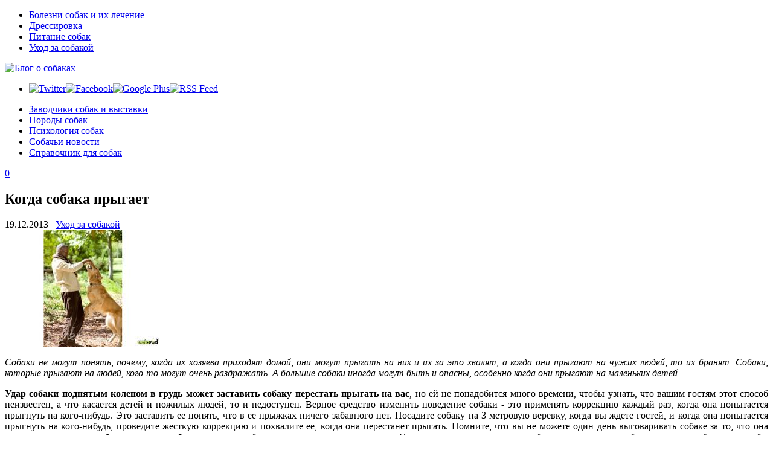

--- FILE ---
content_type: text/html; charset=UTF-8
request_url: http://dogdres.ru/ukhod-za-sobakojj/kogda-sobaka-prygaet.htm
body_size: 12317
content:
	 <!DOCTYPE html PUBLIC "-//W3C//DTD XHTML 1.0 Transitional//EN" "http://www.w3.org/TR/xhtml1/DTD/xhtml1-transitional.dtd"><html xmlns="http://www.w3.org/1999/xhtml" dir="ltr" lang="ru-RU">
<head profile="http://gmpg.org/xfn/11">
<meta http-equiv="Content-Type" content="text/html; charset=UTF-8" />
<title>Когда собака прыгает | Блог о собаках</title>
<link rel="stylesheet" href="http://dogdres.ru/wp-content/themes/dogs/lib/css/reset.css" type="text/css" media="screen, projection" />
<link rel="stylesheet" href="http://dogdres.ru/wp-content/themes/dogs/lib/css/defaults.css" type="text/css" media="screen, projection" />
<!--[if lt IE 8]><link rel="stylesheet" href="http://dogdres.ru/wp-content/themes/dogs/lib/css/ie.css" type="text/css" media="screen, projection" /><![endif]-->

<link rel="stylesheet" href="http://dogdres.ru/wp-content/themes/dogs/style.css" type="text/css" media="screen, projection" />

<link rel="alternate" type="application/rss+xml" title="Блог о собаках &raquo; Лента комментариев к &laquo;Когда собака прыгает&raquo;" href="http://dogdres.ru/ukhod-za-sobakojj/kogda-sobaka-prygaet.htm/feed" />
<script type='text/javascript' src='http://dogdres.ru/wp-includes/js/l10n.js?ver=20101110'></script>
<script type='text/javascript' src='http://dogdres.ru/wp-includes/js/jquery/jquery.js?ver=1.6.1'></script>
<script type='text/javascript' src='http://dogdres.ru/wp-content/themes/dogs/lib/js/hoverIntent.js?ver=3.2.1'></script>
<script type='text/javascript' src='http://dogdres.ru/wp-content/themes/dogs/lib/js/superfish.js?ver=3.2.1'></script>
<script type='text/javascript' src='http://dogdres.ru/wp-includes/js/comment-reply.js?ver=20090102'></script>
<link rel="EditURI" type="application/rsd+xml" title="RSD" href="http://dogdres.ru/xmlrpc.php?rsd" />
<link rel="wlwmanifest" type="application/wlwmanifest+xml" href="http://dogdres.ru/wp-includes/wlwmanifest.xml" /> 
<link rel='index' title='Блог о собаках' href='http://dogdres.ru' />
<link rel='start' title='Внутренний мир собаки – тайна, которую нам нужно разгадать' href='http://dogdres.ru/psikhologiya-sobak/vnutrennijj-mir-sobaki-%e2%80%93-tajjna-kotoruyu-nam-nuzhno-razgadat.htm' />
<link rel='prev' title='Способность собак ориентироваться' href='http://dogdres.ru/psikhologiya-sobak/sposobnost-sobak-orientirovatsya.htm' />
<link rel='next' title='Бедлингтон терьер' href='http://dogdres.ru/pitanie-sobak/bedlington-terer.htm' />

<link rel='shortlink' href='http://dogdres.ru/?p=2231' />
<meta name="description" content="Собаки не могут понять, почему, когда их хозяева приходят домой, они могут прыгать на" />
<meta name="keywords" content="когда собака прыгает" />
<link rel="canonical" href="http://dogdres.ru/ukhod-za-sobakojj/kogda-sobaka-prygaet.htm" />

	<!-- NotCaptcha HEAD start -->
	<script type="text/javascript">
		var NC_PLUGIN_URL = "http://dogdres.ru/wp-content/plugins";
	</script>
	<script type="text/javascript" src="http://dogdres.ru/wp-content/plugins/wp-notcaptcha/lib/trackbar.js"></script>
	<style>
	#captchaImgDiv img {padding:0;margin:0;border:0;display:inline;float:none}
	#captchaImgDiv td {padding:0;margin:0;border:0}
	#captchaImgDiv div {padding:0;margin:0;border:0}
	#captchaImgDiv span {padding:0;margin:0;border:0}
	.imgunit {
		width:50px;
		height:50px;
		overflow:hidden;
		padding:0;
		margin:0;
		margin-left:10px;
		position: relative; /* IE fix */
	}
	.imgunit img {padding:0;margin:0;position:relative}
	.captchablock {width:74px; float:left; padding:2px; margin:0;}
	.captchablock img {padding:0;margin:0;border:0;display: inline;}
	/* Reset */
	table.trackbar div, table.trackbar td {margin:0; padding:0;}
	table.trackbar {border-collapse:collapse;border-spacing:0;}
	table.trackbar img{border:0;display: inline;}
	
	/* Styles */
	table.trackbar {width:70px; background:repeat-x url(http://dogdres.ru/wp-content/plugins/wp-notcaptcha//imgtrackbar/b_bg_on.gif) top left;}
	table.trackbar .l {width:1%; text-align: right; font-size: 1px; background:repeat-x url(http://dogdres.ru/wp-content/plugins/wp-notcaptcha//imgtrackbar/b_bg_off.gif) top left;}
	table.trackbar .l div {position:relative; width:0; text-align: right; z-index:500; white-space:nowrap;}
	table.trackbar .l div img {cursor:pointer;}
	table.trackbar .l div span {position:absolute;top:-12px; right:6px; z-index:1000; font:11px tahoma; color:#000;}
	table.trackbar .l div span.limit {text-align:left; position:absolute;top:-12px; right:100%; z-index:100; font:11px tahoma; color:#D0D0D0;}
	table.trackbar .r {position:relative; width:1%; text-align: left; font-size: 1px; background:repeat-x url(http://dogdres.ru/wp-content/plugins/wp-notcaptcha//imgtrackbar/b_bg_off.gif) top right; cursor:default;}
	table.trackbar .r div {position:relative; width:0; text-align: left; z-index:500; white-space:nowrap;}
	table.trackbar .r div img {cursor:pointer;}
	table.trackbar .r div span {position:absolute;top:-12px; left:6px; z-index:1000; font:11px tahoma; color:#000;}
	table.trackbar .r div span.limit {position:absolute;top:-12px; left:100%; z-index:100; font:11px tahoma; color:#D0D0D0;}
	table.trackbar .c {font-size:1px; width:100%;}
	</style>
	<!-- NotCaptcha HEAD end -->	
	<link rel="stylesheet" href="http://dogdres.ru/wp-content/plugins/wp-page-numbers/classic/wp-page-numbers.css" type="text/css" media="screen" />
<!-- Protected by WP-SpamFree v2.1.1.1 :: JS BEGIN -->
<script type="text/javascript" src="http://dogdres.ru/wp-content/plugins/wp-spamfree/js/wpsf-js.php"></script> 
<!-- Protected by WP-SpamFree v2.1.1.1 :: JS END -->

<link rel="shortcut icon" href="http://dogdres.ru/wp-content/uploads/2012/05/burn2.png" type="image/x-icon" />
<link rel="alternate" type="application/rss+xml" title="Блог о собаках RSS Feed" href="http://dogdres.ru/feed" />
<link rel="pingback" href="http://dogdres.ru/xmlrpc.php" />

</head>

<body class="single single-post postid-2231 single-format-standard">

<div id="container">

            <div class="clearfix">
            			<div class="menu-primary-container"><ul id="menu-1" class="menus menu-primary"><li id="menu-item-6" class="menu-item menu-item-type-taxonomy menu-item-object-category menu-item-6"><a href="http://dogdres.ru/bolezni-sobak-i-ikh-lechenie">Болезни собак и их лечение</a></li>
<li id="menu-item-7" class="menu-item menu-item-type-taxonomy menu-item-object-category menu-item-7"><a href="http://dogdres.ru/dressirovka">Дрессировка</a></li>
<li id="menu-item-8" class="menu-item menu-item-type-taxonomy menu-item-object-category menu-item-8"><a href="http://dogdres.ru/pitanie-sobak">Питание собак</a></li>
<li id="menu-item-10" class="menu-item menu-item-type-taxonomy menu-item-object-category current-post-ancestor current-menu-parent current-post-parent menu-item-10"><a href="http://dogdres.ru/ukhod-za-sobakojj">Уход за собакой</a></li>
</ul></div>              <!--.primary menu--> 	
                </div>
        

    <div id="header">
    
        <div class="logo">
         
            <a href="http://dogdres.ru"><img src="http://dogdres.ru/wp-content/themes/dogs/images/logo.png" alt="Блог о собаках" title="Блог о собаках" /></a>
         
        </div><!-- .logo -->

        <div class="header-right">
            <div id="top-social-profiles">
                            <ul class="widget-container"><li class="social-profiles-widget">
            <a href="#" target="_blank"><img title="Twitter" alt="Twitter" src="http://dogdres.ru/wp-content/themes/dogs/images/social-profiles/twitter.png" /></a><a href="#" target="_blank"><img title="Facebook" alt="Facebook" src="http://dogdres.ru/wp-content/themes/dogs/images/social-profiles/facebook.png" /></a><a href="#" target="_blank"><img title="Google Plus" alt="Google Plus" src="http://dogdres.ru/wp-content/themes/dogs/images/social-profiles/gplus.png" /></a><a href="http://dogdres.ru/feed" target="_blank"><img title="RSS Feed" alt="RSS Feed" src="http://dogdres.ru/wp-content/themes/dogs/images/social-profiles/rss.png" /></a>            </li></ul>
                        </div>
        </div><!-- .header-right -->
        
    </div><!-- #header -->
    
            <div class="clearfix">
            			<div class="menu-secondary-container"><ul id="menu-2" class="menus menu-secondary"><li id="menu-item-11" class="menu-item menu-item-type-taxonomy menu-item-object-category menu-item-11"><a href="http://dogdres.ru/zavodchiki-sobak-i-vystavki">Заводчики собак и выставки</a></li>
<li id="menu-item-12" class="menu-item menu-item-type-taxonomy menu-item-object-category menu-item-12"><a href="http://dogdres.ru/porody-sobak">Породы собак</a></li>
<li id="menu-item-13" class="menu-item menu-item-type-taxonomy menu-item-object-category menu-item-13"><a href="http://dogdres.ru/psikhologiya-sobak">Психология собак</a></li>
<li id="menu-item-14" class="menu-item menu-item-type-taxonomy menu-item-object-category menu-item-14"><a href="http://dogdres.ru/sobachi-novosti">Собачьи новости</a></li>
<li id="menu-item-15" class="menu-item menu-item-type-taxonomy menu-item-object-category menu-item-15"><a href="http://dogdres.ru/spravochnik-dlya-sobak">Справочник для собак</a></li>
</ul></div>              <!--.secondary menu--> 	
                </div>
    
    <div id="main">
    
            
        <div id="content">
            
                    
            
    <div class="post-2231 post type-post status-publish format-standard hentry category-ukhod-za-sobakojj tag-kogda-sobaka-prygaet post post-single clearfix" id="post-2231">
    
        <div class="postmeta-comment"><a href="http://dogdres.ru/ukhod-za-sobakojj/kogda-sobaka-prygaet.htm#respond" title="Прокомментировать запись &laquo;Когда собака прыгает&raquo;">0</a> </div>        
        <h2 class="title">Когда собака прыгает</h2>
        
        <div class="postmeta-primary">
    
            <span class="meta_date">19.12.2013</span>
           &nbsp; <span class="meta_categories"><a href="http://dogdres.ru/ukhod-za-sobakojj" title="Просмотреть все записи в рубрике &laquo;Уход за собакой&raquo;" rel="category tag">Уход за собакой</a></span>
    
                 
        </div>
        
        <div class="entry clearfix">
            
            <img width="259" height="194" src="http://dogdres.ru/wp-content/uploads/2013/12/загруженное-751.jpg" class="alignleft featured_image wp-post-image" alt="загруженное (75)" title="загруженное (75)" />            
            <p align="justify"><em>Собаки не могут понять, почему, когда их хозяева приходят домой, они могут прыгать на них и их за это хвалят, а когда они прыгают на чужих людей, то их бранят. Собаки, которые прыгают на людей, кого-то могут очень раздражать. А большие собаки иногда могут быть и опасны, особенно когда они прыгают на маленьких детей.<span id="more-2231"></span></em></p>
<p align="justify"><strong>Удар собаки поднятым коленом в грудь может заставить собаку перестать прыгать на вас</strong>, но ей не понадобится много времени, чтобы узнать, что вашим гостям этот способ неизвестен, а что касается детей и пожилых людей, то и недоступен. Верное средство изменить поведение собаки - это применять коррекцию каждый раз, когда она попытается прыгнуть на кого-нибудь. Это заставить ее понять, что в ее прыжках ничего забавного нет. Посадите собаку на 3 метровую веревку, когда вы ждете гостей, и когда она попытается прыгнуть на кого-нибудь, проведите жесткую коррекцию и похвалите ее, когда она перестанет прыгать. Помните, что вы не можете один день выговаривать собаке за то, что она прыгает на ваших гостей, а на следующий день хвалить собаку за то, что она прыгает на вас. Последовательность в ваших требованиях - это то, что больше всего необходимо, чтобы собака поняла, что от нее ожидают.</p>
<p align="justify"><strong>Основное побуждение у собак подпрыгнуть и лизнуть в губы</strong>. Когда они еще щенки, то они подпрыгивают и лижут пасть матери, и она срыгивает пищу в их голодные маленькие тела. Хотя большинство домашних собак этого не испытывают, будучи щенками, они тем не менее инстинктивно сознают, что лизнуть в губы родную мать или того, кто ее заменяет, непредосудительно.</p>
<p align="justify"><strong>Собаки прыгают также для того, чтобы их приласкали, </strong>полагая, что добиться этого можно, если допрыгнуть до неба. Дайте понять собаке, что ее могут приласкать и тогда, когда она стоит на всех четырех. Заручитесь помощью ваших гостей в этом. Не надо корректировать поведение собаки, когда она подпрыгивает. Похвалите ее за то, что она не прыгает.</p>
<p align="justify"><strong>Дети любят провоцировать собак, чтобы они подпрыгивали</strong>, притворяясь, что бросают игрушки или мячики. Такое поведение не надо поощрять. Пусть собака сидит перед тем, как побежать и принести что-то.</p>
<p align="justify">Когда вы отрабатываете со своей собакой основные команды: коррекция с помощью поводка и слово "фу!" дополнят коррекцию с помощью веревки, которую вы проводите для того, чтобы собака не прыгала на людей. Будьте последовательны, тверды и справедливы. Вознаградите свою собаку за хорошее поведение и четко определите для нее, что вы от нее ожидаете, и все изменится к лучшему.</p>
<h2  class="related_post_title">Похожие статьи:</h2><ul class="related_post"><li><a href="http://dogdres.ru/porody-sobak/malorkskaya-pastushya-sobaka.htm" title="Мальоркская пастушья собака ">Мальоркская пастушья собака </a></li><li><a href="http://dogdres.ru/sobachi-novosti/materinskaya-mezhvidovaya-lyubov.htm" title="Материнская межвидовая любовь">Материнская межвидовая любовь</a></li><li><a href="http://dogdres.ru/sobachi-novosti/sobaka-zaderzhala-grabitelejj.htm" title="Собака задержала грабителей.">Собака задержала грабителей.</a></li><li><a href="http://dogdres.ru/bez-rubriki/10-samykh-umnykh-porod-sobak.htm" title="10 самых умных пород собак">10 самых умных пород собак</a></li><li><a href="http://dogdres.ru/porody-sobak/luchshie-porody-sobak-dlya-okhrany.htm" title="Лучшие породы собак для охраны">Лучшие породы собак для охраны</a></li><li><a href="http://dogdres.ru/dressirovka/priuchenie-shhenka-k-storozhevojj-sluzhbe.htm" title=" Приучение щенка к сторожевой службе"> Приучение щенка к сторожевой службе</a></li><li><a href="http://dogdres.ru/sobachi-novosti/sobaka-povodyr-v-bilete-ne-nuzhdaetsya.htm" title="СОБАКА-ПОВОДЫРЬ В БИЛЕТЕ НЕ НУЖДАЕТСЯ">СОБАКА-ПОВОДЫРЬ В БИЛЕТЕ НЕ НУЖДАЕТСЯ</a></li><li><a href="http://dogdres.ru/porody-sobak/labrador-retriver.htm" title="Лабрадор ретривер">Лабрадор ретривер</a></li><li><a href="http://dogdres.ru/bolezni-sobak-i-ikh-lechenie/zabolevanie-organov-dykhaniya.htm" title="Заболевание органов дыхания">Заболевание органов дыхания</a></li><li><a href="http://dogdres.ru/dressirovka/vospitanie-i-nachalnaya-dressirovka-shhenka.htm" title="Воспитание и начальная дрессировка щенка">Воспитание и начальная дрессировка щенка</a></li></ul><span style="clear:both;display:none;"><img src="http://dogdres.ru/wp-content/plugins/wp-spamfree/img/wpsf-img.php" width="0" height="0" alt="" style="border-style:none;width:0px;height:0px;display:none;" /></span>    
        </div>
        
        <div class="postmeta-secondary"><span class="meta_tags"><a href="http://dogdres.ru/tag/kogda-sobaka-prygaet" rel="tag">Когда собака прыгает</a></span></div> 
        
    
    </div><!-- Post ID 2231 -->
    
    
       
        
    								<div id="respond">
				<h3 id="reply-title">Добавить комментарий <small><a rel="nofollow" id="cancel-comment-reply-link" href="/ukhod-za-sobakojj/kogda-sobaka-prygaet.htm#respond" style="display:none;">Отменить ответ</a></small></h3>
									<form action="http://dogdres.ru/wp-comments-post.php" method="post" id="commentform">
																			<p class="comment-notes">Ваш e-mail не будет опубликован. Обязательные поля помечены <span class="required">*</span></p>							<p class="comment-form-author"><label for="author">Имя</label> <span class="required">*</span><input id="author" name="author" type="text" value="" size="30" aria-required='true' /></p>
<p class="comment-form-email"><label for="email">E-mail</label> <span class="required">*</span><input id="email" name="email" type="text" value="" size="30" aria-required='true' /></p>
<p class="comment-form-url"><label for="url">Сайт</label><input id="url" name="url" type="text" value="" size="30" /></p>
												<p class="comment-form-comment"><label for="comment">Комментарий</label><textarea id="comment" name="comment" cols="45" rows="8" aria-required="true"></textarea></p>						<p class="form-allowed-tags">Можно использовать следующие <abbr title="HyperText Markup Language">HTML</abbr>-теги и атрибуты:  <code>&lt;a href=&quot;&quot; title=&quot;&quot;&gt; &lt;abbr title=&quot;&quot;&gt; &lt;acronym title=&quot;&quot;&gt; &lt;b&gt; &lt;blockquote cite=&quot;&quot;&gt; &lt;cite&gt; &lt;code&gt; &lt;del datetime=&quot;&quot;&gt; &lt;em&gt; &lt;i&gt; &lt;q cite=&quot;&quot;&gt; &lt;strike&gt; &lt;strong&gt; </code></p>						<p class="form-submit">
							<input name="submit" type="submit" id="submit" value="Отправить комментарий" />
							<input type='hidden' name='comment_post_ID' value='2231' id='comment_post_ID' />
<input type='hidden' name='comment_parent' id='comment_parent' value='0' />
						</p>
						
<div style="display:block;padding-bottom:5px;" id="captchaImgDiv">

<!-- NotCaptcha FORM start -->
<small>Перед отправкой формы:</small><br />
<script language="javascript">
	document.write('<div style="clear:both"><small>Выставьте эти иконки <b>вертикально</b> <img src="http://dogdres.ru/wp-content/plugins/wp-notcaptcha/lib/vertical_sign.png" alt="^" border="0" /></small></div>');
	document.write('<div style="clear:both">');
	function setCaptchaValue(id, val) {
		document.getElementById(id+"Field").value = val/10;
		val = -val/10*50 - (val/10);
		document.getElementById(id+"Pict").style.left = val + "px";
	}
	
	// mobile start
	function setCaptchaValueMobile(id) {
		val = document.getElementById(id+"Field").value;
		val++;
		if (val >= 8) {
			val = 0;
		}
		document.getElementById(id+"Field").value = val;
		val *= 10;
		val = -val/10*50 - (val/10);
		document.getElementById(id+"Pict").style.left = val + "px";
	}
	// mobile end

	var img1 = "imgone";
	document.write('<div class="captchablock">');
	document.write('<div id="imgoneUnit" class="imgunit"><img id="imgonePict" src="http://dogdres.ru/wp-content/plugins/wp-notcaptcha/lib/notcaptcha.php?i=1&r=1768817478" onclick = "setCaptchaValueMobile(img1)" /></div>');
	document.write('<input type="hidden" id="imgoneField" name="imgoneField" value="0" />');
	//<![CDATA[
	trackbar.getObject(img1).init({
		onMove : function() {
			setCaptchaValue(img1, this.leftValue);
		},
		dual : false, // two intervals
		width : 70, // px
		roundUp: 10,
		leftLimit : 0, // unit of value
		leftValue : 0, // unit of value
		rightLimit : 70, // unit of value
		rightValue : 70, // unit of value
		clearLimits: 1,
		clearValues: 1 });
	// -->
	document.write('</div>');

	var img2 = "imgtwo";
	document.write('<div class="captchablock">');
	document.write('<div id="imgtwoUnit" class="imgunit"><img id="imgtwoPict" src="http://dogdres.ru/wp-content/plugins/wp-notcaptcha/lib/notcaptcha.php?i=2&r=1768817478" onclick = "setCaptchaValueMobile(img2)" /></div>');
	document.write('<input type="hidden" id="imgtwoField" name="imgtwoField" value="0">');
	//<![CDATA[
	trackbar.getObject(img2).init({
		onMove : function() {
			setCaptchaValue(img2, this.leftValue);
		},
		dual : false, // two intervals
		width : 70, // px
		roundUp: 10,
		leftLimit : 0, // unit of value
		leftValue : 0, // unit of value
		rightLimit : 70, // unit of value
		rightValue : 70, // unit of value
		clearLimits: 1,
		clearValues: 1 });
	// -->
	document.write('</div>');

	var img3 = "imgthree";
	document.write('<div class="captchablock">');
	document.write('<div id="imgthreeUnit" class="imgunit"><img id="imgthreePict" src="http://dogdres.ru/wp-content/plugins/wp-notcaptcha/lib/notcaptcha.php?i=3&r=1768817478" onclick = "setCaptchaValueMobile(img3)" /></div>');
	document.write('<input type="hidden" id="imgthreeField" name="imgthreeField" value="0">');

	//<![CDATA[
	trackbar.getObject(img3).init({
		onMove : function() {
			setCaptchaValue(img3, this.leftValue);
		},
		dual : false, // two intervals
		width : 70, // px
		roundUp: 10,
		leftLimit : 0, // unit of value
		leftValue : 0, // unit of value
		rightLimit : 70, // unit of value
		rightValue : 70, // unit of value
		clearLimits: 1,
		clearValues: 1 });
	// -->
	document.write('</div>');
	document.write('</div>');
	document.write('<div style="clear:both"><small>Двигайте ползунки для изменения угла картинок или просто кликайте по картинкам</small><br />');
	document.write('<small><b style="cursor:pointer; padding:2px; border-bottom: 1px dashed" onclick="refresh_security_image()">Обновить картинки</b></small></div>');
</script>
<noscript>
	<div style="clear:both"><small>Пожалуйста, выберите номера <b>вертикальных</b> картинок <img src="http://dogdres.ru/wp-content/plugins/wp-notcaptcha/lib/vertical_sign.png" alt="^" border="0" /></small></div>
	<div style="clear:both;padding:4px;">
		<img id="imgonePict" src="http://dogdres.ru/wp-content/plugins/wp-notcaptcha/lib/notcaptcha.php?n=1&i=1&r=1768817478" align="left" />
		<select name="imgoneField">
			<option value="">- выбрать -</option>
<option value=0>1</option>
<option value=1>2</option>
<option value=2>3</option>
<option value=3>4</option>
<option value=4>5</option>
<option value=5>6</option>
<option value=6>7</option>
<option value=7>8</option>

		</select>
	</div>
	<div style="clear:both;padding:4px;">
		<img id="imgtwoPict" src="http://dogdres.ru/wp-content/plugins/wp-notcaptcha/lib/notcaptcha.php?n=1&i=2&r=1768817478" align="left" />
		<select name="imgtwoField">
			<option value="">- выбрать -</option>
<option value=0>1</option>
<option value=1>2</option>
<option value=2>3</option>
<option value=3>4</option>
<option value=4>5</option>
<option value=5>6</option>
<option value=6>7</option>
<option value=7>8</option>

		</select>
	</div>
	<div style="clear:both;padding:4px;">
		<img id="imgthreePict" src="http://dogdres.ru/wp-content/plugins/wp-notcaptcha/lib/notcaptcha.php?n=1&i=3&r=1768817478" align="left" />
		<select name="imgthreeField">
			<option value="">- выбрать -</option>
<option value=0>1</option>
<option value=1>2</option>
<option value=2>3</option>
<option value=3>4</option>
<option value=4>5</option>
<option value=5>6</option>
<option value=6>7</option>
<option value=7>8</option>

		</select>
	</div>
	</div>
</noscript>
<img src="http://dogdres.ru/wp-content/plugins/wp-notcaptcha/lib/blank.gif" width="1" height="1" />
<!-- Leave the link - make internet cleaner! -->
<!-- Оставьте ссылку - сделайте интернет чище! -->
<!-- NotCaptcha FORM end -->

<script type="text/javascript">
  <!--
  function refresh_security_image() {

	var blank = new String("http://dogdres.ru/wp-content/plugins/wp-notcaptcha/lib/blank.gif");
	document.getElementById("imgonePict").src = blank;
	document.getElementById("imgtwoPict").src = blank;
	document.getElementById("imgthreePict").src = blank;
	
  	var new_url1 = new String("http://dogdres.ru/wp-content/plugins/wp-notcaptcha/lib/notcaptcha.php?i=1&r=1768817478");
  	var new_url2 = new String("http://dogdres.ru/wp-content/plugins/wp-notcaptcha/lib/notcaptcha.php?i=2&r=1768817478");
  	var new_url3 = new String("http://dogdres.ru/wp-content/plugins/wp-notcaptcha/lib/notcaptcha.php?i=3&r=1768817478");

	// we need a random new url so this refreshes
	new_url1 = new_url1 + Math.floor(Math.random() * 1000);
	new_url2 = new_url2 + Math.floor(Math.random() * 1000);
	new_url3 = new_url3 + Math.floor(Math.random() * 1000);
	
	document.getElementById("imgonePict").src = new_url1;
	document.getElementById("imgtwoPict").src = new_url2;
	document.getElementById("imgthreePict").src = new_url3;
  }
  -->
 </script>
</div>	<script type='text/javascript'>
	<!--
	refJS = escape( document[ 'referrer' ] );
	document.write("<input type='hidden' name='refJS' value='"+refJS+"'>");
	// -->
	</script>
	 
					</form>
							</div><!-- #respond -->
						            
                    
        </div><!-- #content -->
    
        
<div id="sidebar-primary">

    <ul class="widget-container"><li id="categories-3" class="widget widget_categories"><h3 class="widgettitle">Рубрики</h3>		<ul>
	<li class="cat-item cat-item-1"><a href="http://dogdres.ru/bez-rubriki" title="Просмотреть все записи в рубрике &laquo;Без рубрики&raquo;">Без рубрики</a>
</li>
	<li class="cat-item cat-item-5"><a href="http://dogdres.ru/bolezni-sobak-i-ikh-lechenie" title="Просмотреть все записи в рубрике &laquo;Болезни собак и их лечение&raquo;">Болезни собак и их лечение</a>
</li>
	<li class="cat-item cat-item-4"><a href="http://dogdres.ru/dressirovka" title="Просмотреть все записи в рубрике &laquo;Дрессировка&raquo;">Дрессировка</a>
</li>
	<li class="cat-item cat-item-7"><a href="http://dogdres.ru/zavodchiki-sobak-i-vystavki" title="Просмотреть все записи в рубрике &laquo;Заводчики собак и выставки&raquo;">Заводчики собак и выставки</a>
</li>
	<li class="cat-item cat-item-9"><a href="http://dogdres.ru/pitanie-sobak" title="Просмотреть все записи в рубрике &laquo;Питание собак&raquo;">Питание собак</a>
</li>
	<li class="cat-item cat-item-3"><a href="http://dogdres.ru/porody-sobak" title="Просмотреть все записи в рубрике &laquo;Породы собак&raquo;">Породы собак</a>
</li>
	<li class="cat-item cat-item-11"><a href="http://dogdres.ru/psikhologiya-sobak" title="Просмотреть все записи в рубрике &laquo;Психология собак&raquo;">Психология собак</a>
</li>
	<li class="cat-item cat-item-8"><a href="http://dogdres.ru/sobachi-novosti" title="Просмотреть все записи в рубрике &laquo;Собачьи новости&raquo;">Собачьи новости</a>
</li>
	<li class="cat-item cat-item-6"><a href="http://dogdres.ru/ukhod-za-sobakojj" title="Просмотреть все записи в рубрике &laquo;Уход за собакой&raquo;">Уход за собакой</a>
</li>
		</ul>
</li></ul><ul class="widget-container"><li id="archives-3" class="widget widget_archive"><h3 class="widgettitle">Архивы</h3>		<ul>
			<li><a href='http://dogdres.ru/2014/02' title='Февраль 2014'>Февраль 2014</a></li>
	<li><a href='http://dogdres.ru/2014/01' title='Январь 2014'>Январь 2014</a></li>
	<li><a href='http://dogdres.ru/2013/12' title='Декабрь 2013'>Декабрь 2013</a></li>
	<li><a href='http://dogdres.ru/2013/11' title='Ноябрь 2013'>Ноябрь 2013</a></li>
	<li><a href='http://dogdres.ru/2013/10' title='Октябрь 2013'>Октябрь 2013</a></li>
	<li><a href='http://dogdres.ru/2013/09' title='Сентябрь 2013'>Сентябрь 2013</a></li>
	<li><a href='http://dogdres.ru/2012/08' title='Август 2012'>Август 2012</a></li>
	<li><a href='http://dogdres.ru/2012/06' title='Июнь 2012'>Июнь 2012</a></li>
		</ul>
</li></ul>    
</div><!-- #sidebar-primary -->


<div id="sidebar-secondary">

    <ul class="widget-container"><li id="search-3" class="widget widget_search"> 
<div id="search" title="Type and hit enter">
    <form method="get" id="searchform" action="http://dogdres.ru/"> 
        <input type="text" value="Search" 
            name="s" id="s"  onblur="if (this.value == '')  {this.value = 'Search';}"  
            onfocus="if (this.value == 'Search') {this.value = '';}" 
        />
    </form>
</div><!-- #search --></li></ul> 
        <script type="text/javascript">
            jQuery(document).ready(function($){
                $(".tabs-widget-content-widget-themater_tabs-3-id").hide();
            	$("ul.tabs-widget-widget-themater_tabs-3-id li:first a").addClass("tabs-widget-current").show();
            	$(".tabs-widget-content-widget-themater_tabs-3-id:first").show();
       
            	$("ul.tabs-widget-widget-themater_tabs-3-id li a").click(function() {
            		$("ul.tabs-widget-widget-themater_tabs-3-id li a").removeClass("tabs-widget-current a"); 
            		$(this).addClass("tabs-widget-current"); 
            		$(".tabs-widget-content-widget-themater_tabs-3-id").hide(); 
            	    var activeTab = $(this).attr("href"); 
            	    $(activeTab).fadeIn();
            		return false;
            	});
            });
        </script>
        
        <ul class="widget-container"><li>
            <ul class="tabs-widget tabs-widget-widget-themater_tabs-3-id">
                                        <li><a href="#widget-themater_tabs-3-id1" title="ТОП">ТОП</a></li>
                                            <li><a href="#widget-themater_tabs-3-id2" title="Комментарии">Комментарии</a></li>
                                            <li><a href="#widget-themater_tabs-3-id3" title="Теги">Теги</a></li>
                                </ul>
            
                                <div class="tabs-widget-content tabs-widget-content-widget-themater_tabs-3-id" id="widget-themater_tabs-3-id1">
                                        <div class="posts-widget"><ul>
                                                <li class="clearfix">
                                <a href="http://dogdres.ru/bez-rubriki/oda-povodku.htm"><img width="60" height="60" src="http://dogdres.ru/wp-content/uploads/2014/02/загруженное-29-150x150.jpg" class="posts-widget-featured-image alignleft wp-post-image" alt="загруженное (29)" title="загруженное (29)" /></a>                                  <h3 class="posts-widgettitle"><a href="http://dogdres.ru/bez-rubriki/oda-povodku.htm" rel="bookmark" title="Ода поводку">Ода поводку</a></h3>                                <div class="posts-widget-meta">12:27 пп By esken                                        </div><div class="posts-widget-entry">Не секрет, что все мы, не взирая на запреты, ограничения и здравый смысл, не смущаясь недовольством сограждан, не разделяющих нашего увлечения, норовим прогуливать своих животных без <a class="posts-widget-more" href="http://dogdres.ru/bez-rubriki/oda-povodku.htm" rel="bookmark" title="Permalink to Ода поводку">Read More &raquo;</a>                                        </div>                            </li>
                                                    <li class="clearfix">
                                <a href="http://dogdres.ru/bez-rubriki/vejjtpulling-%e2%80%93-tyazhjolaya-atletika-dlya-sobak.htm"><img width="60" height="60" src="http://dogdres.ru/wp-content/uploads/2014/02/загруженное-28-150x150.jpg" class="posts-widget-featured-image alignleft wp-post-image" alt="загруженное (28)" title="загруженное (28)" /></a>                                  <h3 class="posts-widgettitle"><a href="http://dogdres.ru/bez-rubriki/vejjtpulling-%e2%80%93-tyazhjolaya-atletika-dlya-sobak.htm" rel="bookmark" title="Вейтпуллинг – тяжёлая атлетика для собак">Вейтпуллинг – тяжёлая атлетика для собак</a></h3>                                <div class="posts-widget-meta">12:24 пп By esken                                        </div><div class="posts-widget-entry">В последнее время всё большую популярность в России приобретает вейтпуллинг, этот вид спорта можно условно назвать тяжёлой атлетикой для собак.Вейтпуллинг (англ. weight - вес, pull - <a class="posts-widget-more" href="http://dogdres.ru/bez-rubriki/vejjtpulling-%e2%80%93-tyazhjolaya-atletika-dlya-sobak.htm" rel="bookmark" title="Permalink to Вейтпуллинг – тяжёлая атлетика для собак">Read More &raquo;</a>                                        </div>                            </li>
                                                    <li class="clearfix">
                                <a href="http://dogdres.ru/bez-rubriki/zks-zashhitno-karaulnaya-sluzhba.htm"><img width="60" height="60" src="http://dogdres.ru/wp-content/uploads/2014/02/загруженное-27-150x150.jpg" class="posts-widget-featured-image alignleft wp-post-image" alt="загруженное (27)" title="загруженное (27)" /></a>                                  <h3 class="posts-widgettitle"><a href="http://dogdres.ru/bez-rubriki/zks-zashhitno-karaulnaya-sluzhba.htm" rel="bookmark" title="ЗКС (защитно-караульная служба)">ЗКС (защитно-караульная служба)</a></h3>                                <div class="posts-widget-meta">12:23 пп By esken                                        </div><div class="posts-widget-entry">Общие положения 1. Минимально допустимый возраст - 18 мес. 2. По защитно-караульной службе проверяются навыки: - выборка чужой вещи, - охрана вещи, отказ от корма (проверяются <a class="posts-widget-more" href="http://dogdres.ru/bez-rubriki/zks-zashhitno-karaulnaya-sluzhba.htm" rel="bookmark" title="Permalink to ЗКС (защитно-караульная служба)">Read More &raquo;</a>                                        </div>                            </li>
                                                    <li class="clearfix">
                                <a href="http://dogdres.ru/bez-rubriki/istoriya-dog-frizbi-v-rossii.htm"><img width="60" height="60" src="http://dogdres.ru/wp-content/uploads/2014/02/загруженное-26-150x150.jpg" class="posts-widget-featured-image alignleft wp-post-image" alt="загруженное (26)" title="загруженное (26)" /></a>                                  <h3 class="posts-widgettitle"><a href="http://dogdres.ru/bez-rubriki/istoriya-dog-frizbi-v-rossii.htm" rel="bookmark" title="История дог-фризби в России">История дог-фризби в России</a></h3>                                <div class="posts-widget-meta">12:22 пп By esken                                        </div><div class="posts-widget-entry">Официально можно считать дату представления массам, как вполне самостоятельного и очень активного вида спорта - дог-фризби в России это 7 мая 2005 года. Именно тогда, в рамках 2-го <a class="posts-widget-more" href="http://dogdres.ru/bez-rubriki/istoriya-dog-frizbi-v-rossii.htm" rel="bookmark" title="Permalink to История дог-фризби в России">Read More &raquo;</a>                                        </div>                            </li>
                                                    <li class="clearfix">
                                <a href="http://dogdres.ru/bez-rubriki/fristajjl-tancy-s-sobakami.htm"><img width="60" height="60" src="http://dogdres.ru/wp-content/uploads/2014/02/загруженное-25-150x150.jpg" class="posts-widget-featured-image alignleft wp-post-image" alt="загруженное (25)" title="загруженное (25)" /></a>                                  <h3 class="posts-widgettitle"><a href="http://dogdres.ru/bez-rubriki/fristajjl-tancy-s-sobakami.htm" rel="bookmark" title="Фристайл. Танцы с собаками">Фристайл. Танцы с собаками</a></h3>                                <div class="posts-widget-meta">12:21 пп By esken                                        </div><div class="posts-widget-entry">Фристайл – это относительно новый вид спорта с собакой, который самым удивительным образом сочетает в себе элементы послушания и танца. Собака и человек под музыку совершают разнообразные <a class="posts-widget-more" href="http://dogdres.ru/bez-rubriki/fristajjl-tancy-s-sobakami.htm" rel="bookmark" title="Permalink to Фристайл. Танцы с собаками">Read More &raquo;</a>                                        </div>                            </li>
                                        </ul></div>
                                </div>
                                    <div class="tabs-widget-content tabs-widget-content-widget-themater_tabs-3-id" id="widget-themater_tabs-3-id2">
                                        <div class="comments-widget"><ul>
                                    </ul></div>
                                </div>
                                    <div class="tabs-widget-content tabs-widget-content-widget-themater_tabs-3-id" id="widget-themater_tabs-3-id3">
                                        <div class="widget">
    				<div><a href='http://dogdres.ru/tag/doggy-loot' class='tag-link-168' title='2 записи' style='font-size: 8pt;'>Doggy Loot</a>
<a href='http://dogdres.ru/tag/alyaskinskijj-malamut' class='tag-link-81' title='2 записи' style='font-size: 8pt;'>Аляскинский маламут</a>
<a href='http://dogdres.ru/tag/amerikanskijj-staffordshirskijj-terer' class='tag-link-50' title='2 записи' style='font-size: 8pt;'>Американский стаффордширский терьер</a>
<a href='http://dogdres.ru/tag/anglijjskijj-buldog' class='tag-link-79' title='2 записи' style='font-size: 8pt;'>Английский бульдог</a>
<a href='http://dogdres.ru/tag/ardennskijj-buve' class='tag-link-150' title='3 записи' style='font-size: 12.363636363636pt;'>Арденнский бувье</a>
<a href='http://dogdres.ru/tag/affen-pincher' class='tag-link-146' title='3 записи' style='font-size: 12.363636363636pt;'>Аффен-пинчер</a>
<a href='http://dogdres.ru/tag/vystavka-sobak' class='tag-link-36' title='3 записи' style='font-size: 12.363636363636pt;'>ВЫСТАВКА СОБАК</a>
<a href='http://dogdres.ru/tag/vospitanie' class='tag-link-105' title='2 записи' style='font-size: 8pt;'>Воспитание</a>
<a href='http://dogdres.ru/tag/irlandskijj-volkodav' class='tag-link-96' title='2 записи' style='font-size: 8pt;'>Ирландский Волкодав</a>
<a href='http://dogdres.ru/tag/kompyuter-dlya-sobak' class='tag-link-157' title='2 записи' style='font-size: 8pt;'>Компьютер для собак</a>
<a href='http://dogdres.ru/tag/refleksy' class='tag-link-28' title='2 записи' style='font-size: 8pt;'>Рефлексы</a>
<a href='http://dogdres.ru/tag/sobaka' class='tag-link-55' title='4 записи' style='font-size: 16pt;'>СОБАКА</a>
<a href='http://dogdres.ru/tag/sobaka-povodyr' class='tag-link-66' title='2 записи' style='font-size: 8pt;'>СОБАКА-ПОВОДЫРЬ</a>
<a href='http://dogdres.ru/tag/sobaki' class='tag-link-58' title='2 записи' style='font-size: 8pt;'>СОБАКИ</a>
<a href='http://dogdres.ru/tag/sobaka-millionersha' class='tag-link-160' title='2 записи' style='font-size: 8pt;'>Собака-миллионерша</a>
<a href='http://dogdres.ru/tag/umer-ot-sobachego-laya' class='tag-link-161' title='2 записи' style='font-size: 8pt;'>Умер от собачьего лая</a>
<a href='http://dogdres.ru/tag/futbolnyjj-myach-dlya-sobak' class='tag-link-169' title='2 записи' style='font-size: 8pt;'>Футбольный мяч для собак</a>
<a href='http://dogdres.ru/tag/ehlitnyjj-biznes' class='tag-link-158' title='2 записи' style='font-size: 8pt;'>Элитный бизнес</a>
<a href='http://dogdres.ru/tag/sobaka-na-prokat' class='tag-link-159' title='2 записи' style='font-size: 8pt;'>собака на прокат</a>
<a href='http://dogdres.ru/tag/tibetskijj-mastif' class='tag-link-226' title='2 записи' style='font-size: 8pt;'>тибетский мастиф</a></div>
    			</div>
                                </div>
                        </li></ul>
        
          <p></p>
<p></p>

<p></p>  
</div><!-- #sidebar-secondary -->        
                
    </div><!-- #main -->
    
    
    <div id="footer-widgets" class="clearfix">
                <div class="footer-widget-box">
            <ul class="widget-container"><li id="tag_cloud-2" class="widget widget_tag_cloud"><h3 class="widgettitle">Метки</h3><div class="tagcloud"><a href='http://dogdres.ru/tag/avstralijjskaya-borzaya' class='tag-link-17' title='1 запись' style='font-size: 8pt;'>aвстралийская борзая</a>
<a href='http://dogdres.ru/tag/doggy-loot' class='tag-link-168' title='2 записи' style='font-size: 14.3pt;'>Doggy Loot</a>
<a href='http://dogdres.ru/tag/aksessuary-dlya-kormleniya-sobak' class='tag-link-34' title='1 запись' style='font-size: 8pt;'>Аксессуары для кормления собак</a>
<a href='http://dogdres.ru/tag/alyaskinskijj-malamut' class='tag-link-81' title='2 записи' style='font-size: 14.3pt;'>Аляскинский маламут</a>
<a href='http://dogdres.ru/tag/amerikanskijj-staffordshirskijj-terer' class='tag-link-50' title='2 записи' style='font-size: 14.3pt;'>Американский стаффордширский терьер</a>
<a href='http://dogdres.ru/tag/anglijjskijj-buldog' class='tag-link-79' title='2 записи' style='font-size: 14.3pt;'>Английский бульдог</a>
<a href='http://dogdres.ru/tag/ardennskijj-buve' class='tag-link-150' title='3 записи' style='font-size: 18.5pt;'>Арденнский бувье</a>
<a href='http://dogdres.ru/tag/affen-pincher' class='tag-link-146' title='3 записи' style='font-size: 18.5pt;'>Аффен-пинчер</a>
<a href='http://dogdres.ru/tag/biver-jjork' class='tag-link-227' title='2 записи' style='font-size: 14.3pt;'>Бивер йорк</a>
<a href='http://dogdres.ru/tag/bishon-frize' class='tag-link-228' title='2 записи' style='font-size: 14.3pt;'>Бишон фризе</a>
<a href='http://dogdres.ru/tag/vystavka-sobak' class='tag-link-36' title='3 записи' style='font-size: 18.5pt;'>ВЫСТАВКА СОБАК</a>
<a href='http://dogdres.ru/tag/vospitanie' class='tag-link-105' title='2 записи' style='font-size: 14.3pt;'>Воспитание</a>
<a href='http://dogdres.ru/tag/irlandskijj-volkodav' class='tag-link-96' title='2 записи' style='font-size: 14.3pt;'>Ирландский Волкодав</a>
<a href='http://dogdres.ru/tag/kak-ponyat-svoyu-sobaku' class='tag-link-30' title='1 запись' style='font-size: 8pt;'>Как понять свою собаку</a>
<a href='http://dogdres.ru/tag/kak-ukhazhivat-za-lapami-sobaki' class='tag-link-26' title='1 запись' style='font-size: 8pt;'>Как ухаживать за лапами собаки</a>
<a href='http://dogdres.ru/tag/kane-korso' class='tag-link-342' title='2 записи' style='font-size: 14.3pt;'>Кане-корсо</a>
<a href='http://dogdres.ru/tag/kompyuter-dlya-sobak' class='tag-link-157' title='2 записи' style='font-size: 14.3pt;'>Компьютер для собак</a>
<a href='http://dogdres.ru/tag/kormlenie-sobak' class='tag-link-32' title='1 запись' style='font-size: 8pt;'>Кормление собак</a>
<a href='http://dogdres.ru/tag/nagonka-gonchikh' class='tag-link-423' title='2 записи' style='font-size: 14.3pt;'>Нагонка гончих</a>
<a href='http://dogdres.ru/tag/normy-kormleniya-sobak' class='tag-link-31' title='1 запись' style='font-size: 8pt;'>Нормы кормления собак</a>
<a href='http://dogdres.ru/tag/otkuda-vzyalis-sobaki' class='tag-link-21' title='1 запись' style='font-size: 8pt;'>Откуда взялись собаки</a>
<a href='http://dogdres.ru/tag/pervaya-vystavka-sobak' class='tag-link-37' title='1 запись' style='font-size: 8pt;'>ПЕРВАЯ ВЫСТАВКА СОБАК</a>
<a href='http://dogdres.ru/tag/prazdnik-dokazhet-pravo-na-sobaku' class='tag-link-480' title='2 записи' style='font-size: 14.3pt;'>ПРАЗДНИК ДОКАЖЕТ «ПРАВО НА СОБАКУ»</a>
<a href='http://dogdres.ru/tag/refleksy' class='tag-link-28' title='2 записи' style='font-size: 14.3pt;'>Рефлексы</a>
<a href='http://dogdres.ru/tag/recepty-dlya-kormleniya-sobak' class='tag-link-33' title='1 запись' style='font-size: 8pt;'>Рецепты для кормления собак</a>
<a href='http://dogdres.ru/tag/sobaka' class='tag-link-55' title='4 записи' style='font-size: 22pt;'>СОБАКА</a>
<a href='http://dogdres.ru/tag/sobaka-povodyr' class='tag-link-66' title='2 записи' style='font-size: 14.3pt;'>СОБАКА-ПОВОДЫРЬ</a>
<a href='http://dogdres.ru/tag/sobaki' class='tag-link-58' title='2 записи' style='font-size: 14.3pt;'>СОБАКИ</a>
<a href='http://dogdres.ru/tag/sobaka-millionersha' class='tag-link-160' title='2 записи' style='font-size: 14.3pt;'>Собака-миллионерша</a>
<a href='http://dogdres.ru/tag/sobachijj-garderob' class='tag-link-27' title='1 запись' style='font-size: 8pt;'>Собачий гардероб</a>
<a href='http://dogdres.ru/tag/sukhojj-korm-dlya-sobak' class='tag-link-35' title='1 запись' style='font-size: 8pt;'>Сухой корм для собак</a>
<a href='http://dogdres.ru/tag/umer-ot-sobachego-laya' class='tag-link-161' title='2 записи' style='font-size: 14.3pt;'>Умер от собачьего лая</a>
<a href='http://dogdres.ru/tag/ukhod-za-glazami-sobaki' class='tag-link-24' title='1 запись' style='font-size: 8pt;'>Уход за глазами собаки</a>
<a href='http://dogdres.ru/tag/ukhod-za-zubami-sobaki' class='tag-link-23' title='1 запись' style='font-size: 8pt;'>Уход за зубами собаки</a>
<a href='http://dogdres.ru/tag/ukhod-za-ushami-sobaki' class='tag-link-25' title='1 запись' style='font-size: 8pt;'>Уход за ушами собаки</a>
<a href='http://dogdres.ru/tag/ukhod-za-sherstyu-sobaki' class='tag-link-22' title='1 запись' style='font-size: 8pt;'>Уход за шерстью собаки</a>
<a href='http://dogdres.ru/tag/futbolnyjj-myach-dlya-sobak' class='tag-link-169' title='2 записи' style='font-size: 14.3pt;'>Футбольный мяч для собак</a>
<a href='http://dogdres.ru/tag/ehlitnyjj-biznes' class='tag-link-158' title='2 записи' style='font-size: 14.3pt;'>Элитный бизнес</a>
<a href='http://dogdres.ru/tag/avstralijjskaya-korotkokhvostaya-pastushya' class='tag-link-18' title='1 запись' style='font-size: 8pt;'>австралийская короткохвостая пастушья</a>
<a href='http://dogdres.ru/tag/zhesty' class='tag-link-15' title='1 запись' style='font-size: 8pt;'>жесты</a>
<a href='http://dogdres.ru/tag/instinkty-sobaki' class='tag-link-29' title='1 запись' style='font-size: 8pt;'>инстинкты собаки</a>
<a href='http://dogdres.ru/tag/mir' class='tag-link-14' title='1 запись' style='font-size: 8pt;'>мир</a>
<a href='http://dogdres.ru/tag/sobaka-na-prokat' class='tag-link-159' title='2 записи' style='font-size: 14.3pt;'>собака на прокат</a>
<a href='http://dogdres.ru/tag/tibetskijj-mastif' class='tag-link-226' title='2 записи' style='font-size: 14.3pt;'>тибетский мастиф</a>
<a href='http://dogdres.ru/tag/chuvstva' class='tag-link-16' title='1 запись' style='font-size: 8pt;'>чувства</a></div>
</li></ul>        </div>
        
        <div class="footer-widget-box">
            		<ul class="widget-container"><li id="recent-posts-2" class="widget widget_recent_entries">		<h3 class="widgettitle">Свежие записи</h3>		<ul>
				<li><a href="http://dogdres.ru/bez-rubriki/oda-povodku.htm" title="Ода поводку">Ода поводку</a></li>
				<li><a href="http://dogdres.ru/bez-rubriki/vejjtpulling-%e2%80%93-tyazhjolaya-atletika-dlya-sobak.htm" title="Вейтпуллинг – тяжёлая атлетика для собак">Вейтпуллинг – тяжёлая атлетика для собак</a></li>
				<li><a href="http://dogdres.ru/bez-rubriki/zks-zashhitno-karaulnaya-sluzhba.htm" title="ЗКС (защитно-караульная служба)">ЗКС (защитно-караульная служба)</a></li>
				<li><a href="http://dogdres.ru/bez-rubriki/istoriya-dog-frizbi-v-rossii.htm" title="История дог-фризби в России">История дог-фризби в России</a></li>
				<li><a href="http://dogdres.ru/bez-rubriki/fristajjl-tancy-s-sobakami.htm" title="Фристайл. Танцы с собаками">Фристайл. Танцы с собаками</a></li>
				</ul>
		</li></ul>        </div>
        
        <div class="footer-widget-box footer-widget-box-last">
            <ul class="widget-container"><li id="calendar-3" class="widget widget_calendar"><h3 class="widgettitle">&nbsp;</h3><div id="calendar_wrap"><table id="wp-calendar">
	<caption>Январь 2026</caption>
	<thead>
	<tr>
		<th scope="col" title="Понедельник">Пн</th>
		<th scope="col" title="Вторник">Вт</th>
		<th scope="col" title="Среда">Ср</th>
		<th scope="col" title="Четверг">Чт</th>
		<th scope="col" title="Пятница">Пт</th>
		<th scope="col" title="Суббота">Сб</th>
		<th scope="col" title="Воскресенье">Вс</th>
	</tr>
	</thead>

	<tfoot>
	<tr>
		<td colspan="3" id="prev"><a href="http://dogdres.ru/2014/02" title="Посмотреть записи за Февраль 2014">&laquo; Фев</a></td>
		<td class="pad">&nbsp;</td>
		<td colspan="3" id="next" class="pad">&nbsp;</td>
	</tr>
	</tfoot>

	<tbody>
	<tr>
		<td colspan="3" class="pad">&nbsp;</td><td>1</td><td>2</td><td>3</td><td>4</td>
	</tr>
	<tr>
		<td>5</td><td>6</td><td>7</td><td>8</td><td>9</td><td>10</td><td>11</td>
	</tr>
	<tr>
		<td>12</td><td>13</td><td>14</td><td>15</td><td>16</td><td>17</td><td>18</td>
	</tr>
	<tr>
		<td id="today">19</td><td>20</td><td>21</td><td>22</td><td>23</td><td>24</td><td>25</td>
	</tr>
	<tr>
		<td>26</td><td>27</td><td>28</td><td>29</td><td>30</td><td>31</td>
		<td class="pad" colspan="1">&nbsp;</td>
	</tr>
	</tbody>
	</table></div></li></ul>        </div>
        
    </div>

    <div id="footer">
    
        <div id="copyrights">
             &copy; 2011 - 2026  <a href="http://dogdres.ru/">Блог о собаках</a> 
			
			<br><br><!--LiveInternet counter--><script type="text/javascript"><!--
document.write("<a href='http://www.liveinternet.ru/click' "+
" rel='nofollow' target=_blank><img src='//counter.yadro.ru/hit?t50.5;r"+
escape(document.referrer)+((typeof(screen)=="undefined")?"":
";s"+screen.width+"*"+screen.height+"*"+(screen.colorDepth?
screen.colorDepth:screen.pixelDepth))+";u"+escape(document.URL)+
";"+Math.random()+
"' alt='' title='LiveInternet' "+
"border='0' width='31' height='31'><\/a>")
//--></script><!--/LiveInternet-->
 
        </div>
        
                
                
    </div><!-- #footer -->
    
</div><!-- #container -->


<script type='text/javascript'>
/* <![CDATA[ */
jQuery.noConflict();
jQuery(function(){ 
	jQuery('ul.menu-primary').superfish({ 
	animation: {opacity:'show'},
autoArrows:  true,
                dropShadows: false, 
                speed: 200,
                delay: 800
                });
            });

jQuery(function(){ 
	jQuery('ul.menu-secondary').superfish({ 
	animation: {opacity:'show'},
autoArrows:  true,
                dropShadows: false, 
                speed: 200,
                delay: 800
                });
            });

/* ]]> */
</script>
</body>
</html>